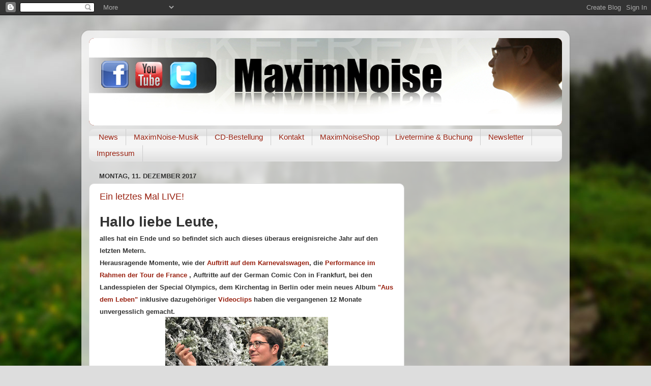

--- FILE ---
content_type: text/html; charset=utf-8
request_url: https://www.google.com/recaptcha/api2/aframe
body_size: 267
content:
<!DOCTYPE HTML><html><head><meta http-equiv="content-type" content="text/html; charset=UTF-8"></head><body><script nonce="Ki3rGqzT7qo5cQMyPd5OCg">/** Anti-fraud and anti-abuse applications only. See google.com/recaptcha */ try{var clients={'sodar':'https://pagead2.googlesyndication.com/pagead/sodar?'};window.addEventListener("message",function(a){try{if(a.source===window.parent){var b=JSON.parse(a.data);var c=clients[b['id']];if(c){var d=document.createElement('img');d.src=c+b['params']+'&rc='+(localStorage.getItem("rc::a")?sessionStorage.getItem("rc::b"):"");window.document.body.appendChild(d);sessionStorage.setItem("rc::e",parseInt(sessionStorage.getItem("rc::e")||0)+1);localStorage.setItem("rc::h",'1769157818952');}}}catch(b){}});window.parent.postMessage("_grecaptcha_ready", "*");}catch(b){}</script></body></html>